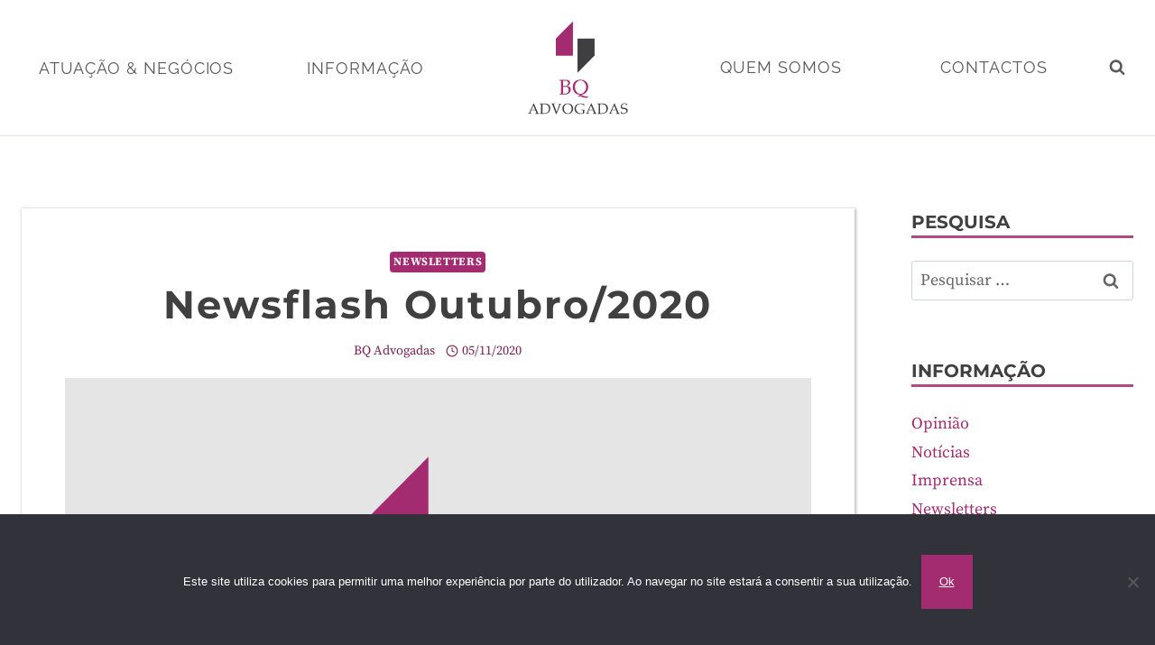

--- FILE ---
content_type: image/svg+xml
request_url: https://www.bqadvogadas.com/wp-content/uploads/2020/04/logotipo-bq-advogadas.svg
body_size: 1474
content:
<svg xmlns="http://www.w3.org/2000/svg" width="245" height="230" viewBox="0 0 245 230"><polyline points="161.8 86.4 121.5 127 121.5 46.2 161.8 46.2 161.8 86.4" fill="#3f3f42" fill-rule="evenodd"/><polyline points="70.3 46.4 110.6 5.8 110.6 86.5 70.3 86.5 70.3 46.4" fill="#a32b70" fill-rule="evenodd"/><path d="M102.7,160.4a12.1,12.1,0,0,0-6.7-1.7,7.4,7.4,0,0,0,5.4-2.7,7.9,7.9,0,0,0,2.5-5.4,6.3,6.3,0,0,0-2.1-4.8,7.2,7.2,0,0,0-5.1-1.9H78.5v1.3a9.3,9.3,0,0,1,4,.9v29c0,.8-.8,1.3-2.3,1.6h-1v1.4H94.8c2.1,0,4.3-1,6.6-2.9a10.7,10.7,0,0,0,4.1-8.4c0-2.9-.9-5-2.8-6.4Zm-5-4.4a5,5,0,0,1-4,2.2H87.4V145.8h7.1a4.6,4.6,0,0,1,3.7,1.8,5.9,5.9,0,0,1,1.3,3.7,7.1,7.1,0,0,1-1.8,4.7Zm.3,18.2a9.2,9.2,0,0,1-6,2.2,23.1,23.1,0,0,1-4.6-.5V160.2h7.5a4.7,4.7,0,0,1,4.3,2.6,9.1,9.1,0,0,1,1.4,5.3,8,8,0,0,1-2.6,6.1Zm40.4-3q-4.1,5.7-9.9,5.7c-4,0-7.3-1.8-9.9-5.6a17.8,17.8,0,0,1-3.3-10.3,18.2,18.2,0,0,1,3.3-11,11.9,11.9,0,0,1,9.9-5c4,0,7.3,1.8,9.9,5.3a18,18,0,0,1,3.5,10.7,17.7,17.7,0,0,1-3.5,10.2Zm4,1.9a18.4,18.4,0,0,0,4.4-12.1c0-5.1-1.5-9.2-4.5-12.4s-7.9-5.3-13.8-5.3-11.1,1.7-14.1,5.3-4,7.2-4,12.4a18.5,18.5,0,0,0,4,12.2c3.1,3.8,7.6,5.7,13.6,5.7l-1.6.8-4.3,3.2v1.2a10.5,10.5,0,0,1,2.2-1.3,5.6,5.6,0,0,1,2.3-.4l1.5.2a64.9,64.9,0,0,0,14.5,4l3.9-2.5v-1.2l-1.4.2H144a21.7,21.7,0,0,1-7.4-1.4,64,64,0,0,1-7.1-2.8,16.4,16.4,0,0,0,12.9-5.8Z" fill="#a42d71"/><path d="M30.5,222.8a2.6,2.6,0,0,1-2.7-1.7l-9.2-21.6H17.5L7.3,222.1c-.3.3-.6.6-.9.6H5v1h7.9v-1H11a1.9,1.9,0,0,1-1-1,2.3,2.3,0,0,1,.2-1.1l2-4.9H22l2.3,5.8v.2a.8.8,0,0,1-.2.6,4.8,4.8,0,0,1-1.4.5H21.6v1h8.9v-1Zm-17.6-8.4,4.3-10.2,4.2,10.2Zm42-10.8a11.6,11.6,0,0,0-4.5-3.1,10.2,10.2,0,0,0-3.4-.7H32.3v1a6,6,0,0,1,2,.3c.6.3.9.6.9,1v19.2a1.2,1.2,0,0,1-.8,1.2,4.7,4.7,0,0,1-1.7.3v1H44a15.5,15.5,0,0,0,3.5-.5,13.6,13.6,0,0,0,6.4-3.4,13.8,13.8,0,0,0,3.4-9.7,9.6,9.6,0,0,0-2.4-6.6Zm-4.4,16.5c-1.9,1.7-4.4,2.5-7.7,2.5H40.1a2.8,2.8,0,0,1-1.4-.4V201.7c.1-.3.5-.5,1.1-.5h3.4a11.5,11.5,0,0,1,7.3,2.1c2.2,1.8,3.3,4.5,3.3,8.4s-1.1,6.5-3.3,8.5Zm25.2-20.2v.8h1.7c1,.2,1.4.5,1.3.9l-6.5,17.7-6.7-17.9c-.1-.2.1-.4.5-.6l1.6-.2h.8v-.9H59.3v.8l1.5.2a1.9,1.9,0,0,1,1,.8L70.5,224h1.6l9.2-22.4a1.2,1.2,0,0,1,.7-.7,2.5,2.5,0,0,1,1.2-.1v-.9Zm32.5,3.2c-2.3-2.5-5.6-3.7-9.7-3.7s-7.8,1.3-9.9,3.8-2.8,5-2.8,8.6a12.5,12.5,0,0,0,2.8,8.5q3.3,3.9,9.9,3.9a12.1,12.1,0,0,0,12.8-12.4,12.8,12.8,0,0,0-3.1-8.7Zm-2.8,15.8c-1.9,2.7-4.2,4-6.9,4a8.1,8.1,0,0,1-6.9-3.9,12,12,0,0,1-2.4-7.2,12.4,12.4,0,0,1,2.4-7.7,8.2,8.2,0,0,1,6.9-3.5,8.4,8.4,0,0,1,6.9,3.7,12.9,12.9,0,0,1,2.4,7.5,12.1,12.1,0,0,1-2.4,7.1Zm33.1-4.6h-8.3v1.1h.7a8.5,8.5,0,0,1,2.3.3c.7.3,1.1.6,1.1,1.1v4.1a.8.8,0,0,1-.1.4c0,.2-.1.4-.1.6l-1.5.5a14.8,14.8,0,0,1-3.5.5,10.6,10.6,0,0,1-7.8-3.1,12.2,12.2,0,0,1-.7-15.9,10,10,0,0,1,7.7-3.2,13.2,13.2,0,0,1,3.9.6,10.6,10.6,0,0,1,3.4,1.6,3.6,3.6,0,0,1,.2,1,3.8,3.8,0,0,1,.1,1v.5h.8l.9-4.3a25.1,25.1,0,0,0-8.9-1.7q-6.6,0-10.5,3.6a11.7,11.7,0,0,0-3.8,9c0,4.1,1.4,7.2,4.2,9.4a14.4,14.4,0,0,0,9.2,2.8,25.6,25.6,0,0,0,4.7-.4,38.9,38.9,0,0,0,4.9-1.2v-5.4a2.1,2.1,0,0,1,.4-1.5l.9-.5-.2-.9Zm28.1,8.5a2.5,2.5,0,0,1-2.7-1.7l-9.2-21.6h-1.2l-10.1,22.6c-.3.3-.6.6-.9.6h-1.4v1h7.8v-1h-1.8a2.1,2.1,0,0,1-1.1-1,5.2,5.2,0,0,1,.2-1.1l2.1-4.9h9.8l2.2,5.8v.2c0,.3,0,.5-.1.6a4.8,4.8,0,0,1-1.4.5h-1.2v1h8.9v-1Zm-17.7-8.4,4.3-10.2,4.3,10.2ZM191,203.6a12,12,0,0,0-4.6-3.1,9.4,9.4,0,0,0-3.4-.7H168.4v1a6.4,6.4,0,0,1,2,.3c.6.3.9.6.9,1v19.2a1.3,1.3,0,0,1-.8,1.2,4.8,4.8,0,0,1-1.8.3v1h11.4a14.7,14.7,0,0,0,3.4-.5,12.7,12.7,0,0,0,6.4-3.4c2.3-2.4,3.4-5.6,3.4-9.7a10,10,0,0,0-2.3-6.6Zm-4.4,16.5a11.2,11.2,0,0,1-7.7,2.5h-2.7c-.9-.1-1.4-.3-1.4-.4V201.7c0-.3.4-.5,1.1-.5h3.3c3.1,0,5.6.7,7.3,2.1s3.3,4.5,3.3,8.4-1.1,6.5-3.2,8.5Zm34.5,2.7a2.7,2.7,0,0,1-2.8-1.7l-9.2-21.6H208l-10.2,22.6c-.3.3-.6.6-.9.6h-1.4v1h7.9v-1h-1.8a2.1,2.1,0,0,1-1.1-1,5.2,5.2,0,0,1,.2-1.1l2-4.9h9.9l2.2,5.8v.2a.8.8,0,0,1-.2.6,3.9,3.9,0,0,1-1.4.5h-1.1v1h8.9v-1Zm-17.7-8.4,4.3-10.2,4.2,10.2Zm24.9-5.2a2.3,2.3,0,0,1-1.5-1.2,5.9,5.9,0,0,1-.5-2.3,4.9,4.9,0,0,1,1.8-3.7,6.2,6.2,0,0,1,4.1-1.6,7,7,0,0,1,2.5.5,5.2,5.2,0,0,1,1.9,1.4,10.5,10.5,0,0,1,.3,2.4h.7a31.4,31.4,0,0,1,.8-4,11.5,11.5,0,0,0-3.1-1.1,11,11,0,0,0-3.1-.4,9.1,9.1,0,0,0-6,2,6.8,6.8,0,0,0-2.8,5.5,7.6,7.6,0,0,0,1,3.7,4.1,4.1,0,0,0,2.8,1.8l6.1.9a4,4,0,0,1,2.7,1.5,4.4,4.4,0,0,1,.9,2.7,4.5,4.5,0,0,1-1.8,3.8,7.9,7.9,0,0,1-4.9,1.4,6.4,6.4,0,0,1-3.6-.9,3.5,3.5,0,0,1-1.6-3.2h-1v2.4c-.1.8-.1,1.6-.2,2.2l3.1.9,2.8.2a12.5,12.5,0,0,0,7-2A7.2,7.2,0,0,0,240,216a5.2,5.2,0,0,0-1.3-3.7,6.1,6.1,0,0,0-3.4-1.9l-7-1.2Z" fill="#424243"/></svg>

--- FILE ---
content_type: image/svg+xml
request_url: https://www.bqadvogadas.com/wp-content/uploads/2020/04/logotipo-bq-advogadas.svg
body_size: 1474
content:
<svg xmlns="http://www.w3.org/2000/svg" width="245" height="230" viewBox="0 0 245 230"><polyline points="161.8 86.4 121.5 127 121.5 46.2 161.8 46.2 161.8 86.4" fill="#3f3f42" fill-rule="evenodd"/><polyline points="70.3 46.4 110.6 5.8 110.6 86.5 70.3 86.5 70.3 46.4" fill="#a32b70" fill-rule="evenodd"/><path d="M102.7,160.4a12.1,12.1,0,0,0-6.7-1.7,7.4,7.4,0,0,0,5.4-2.7,7.9,7.9,0,0,0,2.5-5.4,6.3,6.3,0,0,0-2.1-4.8,7.2,7.2,0,0,0-5.1-1.9H78.5v1.3a9.3,9.3,0,0,1,4,.9v29c0,.8-.8,1.3-2.3,1.6h-1v1.4H94.8c2.1,0,4.3-1,6.6-2.9a10.7,10.7,0,0,0,4.1-8.4c0-2.9-.9-5-2.8-6.4Zm-5-4.4a5,5,0,0,1-4,2.2H87.4V145.8h7.1a4.6,4.6,0,0,1,3.7,1.8,5.9,5.9,0,0,1,1.3,3.7,7.1,7.1,0,0,1-1.8,4.7Zm.3,18.2a9.2,9.2,0,0,1-6,2.2,23.1,23.1,0,0,1-4.6-.5V160.2h7.5a4.7,4.7,0,0,1,4.3,2.6,9.1,9.1,0,0,1,1.4,5.3,8,8,0,0,1-2.6,6.1Zm40.4-3q-4.1,5.7-9.9,5.7c-4,0-7.3-1.8-9.9-5.6a17.8,17.8,0,0,1-3.3-10.3,18.2,18.2,0,0,1,3.3-11,11.9,11.9,0,0,1,9.9-5c4,0,7.3,1.8,9.9,5.3a18,18,0,0,1,3.5,10.7,17.7,17.7,0,0,1-3.5,10.2Zm4,1.9a18.4,18.4,0,0,0,4.4-12.1c0-5.1-1.5-9.2-4.5-12.4s-7.9-5.3-13.8-5.3-11.1,1.7-14.1,5.3-4,7.2-4,12.4a18.5,18.5,0,0,0,4,12.2c3.1,3.8,7.6,5.7,13.6,5.7l-1.6.8-4.3,3.2v1.2a10.5,10.5,0,0,1,2.2-1.3,5.6,5.6,0,0,1,2.3-.4l1.5.2a64.9,64.9,0,0,0,14.5,4l3.9-2.5v-1.2l-1.4.2H144a21.7,21.7,0,0,1-7.4-1.4,64,64,0,0,1-7.1-2.8,16.4,16.4,0,0,0,12.9-5.8Z" fill="#a42d71"/><path d="M30.5,222.8a2.6,2.6,0,0,1-2.7-1.7l-9.2-21.6H17.5L7.3,222.1c-.3.3-.6.6-.9.6H5v1h7.9v-1H11a1.9,1.9,0,0,1-1-1,2.3,2.3,0,0,1,.2-1.1l2-4.9H22l2.3,5.8v.2a.8.8,0,0,1-.2.6,4.8,4.8,0,0,1-1.4.5H21.6v1h8.9v-1Zm-17.6-8.4,4.3-10.2,4.2,10.2Zm42-10.8a11.6,11.6,0,0,0-4.5-3.1,10.2,10.2,0,0,0-3.4-.7H32.3v1a6,6,0,0,1,2,.3c.6.3.9.6.9,1v19.2a1.2,1.2,0,0,1-.8,1.2,4.7,4.7,0,0,1-1.7.3v1H44a15.5,15.5,0,0,0,3.5-.5,13.6,13.6,0,0,0,6.4-3.4,13.8,13.8,0,0,0,3.4-9.7,9.6,9.6,0,0,0-2.4-6.6Zm-4.4,16.5c-1.9,1.7-4.4,2.5-7.7,2.5H40.1a2.8,2.8,0,0,1-1.4-.4V201.7c.1-.3.5-.5,1.1-.5h3.4a11.5,11.5,0,0,1,7.3,2.1c2.2,1.8,3.3,4.5,3.3,8.4s-1.1,6.5-3.3,8.5Zm25.2-20.2v.8h1.7c1,.2,1.4.5,1.3.9l-6.5,17.7-6.7-17.9c-.1-.2.1-.4.5-.6l1.6-.2h.8v-.9H59.3v.8l1.5.2a1.9,1.9,0,0,1,1,.8L70.5,224h1.6l9.2-22.4a1.2,1.2,0,0,1,.7-.7,2.5,2.5,0,0,1,1.2-.1v-.9Zm32.5,3.2c-2.3-2.5-5.6-3.7-9.7-3.7s-7.8,1.3-9.9,3.8-2.8,5-2.8,8.6a12.5,12.5,0,0,0,2.8,8.5q3.3,3.9,9.9,3.9a12.1,12.1,0,0,0,12.8-12.4,12.8,12.8,0,0,0-3.1-8.7Zm-2.8,15.8c-1.9,2.7-4.2,4-6.9,4a8.1,8.1,0,0,1-6.9-3.9,12,12,0,0,1-2.4-7.2,12.4,12.4,0,0,1,2.4-7.7,8.2,8.2,0,0,1,6.9-3.5,8.4,8.4,0,0,1,6.9,3.7,12.9,12.9,0,0,1,2.4,7.5,12.1,12.1,0,0,1-2.4,7.1Zm33.1-4.6h-8.3v1.1h.7a8.5,8.5,0,0,1,2.3.3c.7.3,1.1.6,1.1,1.1v4.1a.8.8,0,0,1-.1.4c0,.2-.1.4-.1.6l-1.5.5a14.8,14.8,0,0,1-3.5.5,10.6,10.6,0,0,1-7.8-3.1,12.2,12.2,0,0,1-.7-15.9,10,10,0,0,1,7.7-3.2,13.2,13.2,0,0,1,3.9.6,10.6,10.6,0,0,1,3.4,1.6,3.6,3.6,0,0,1,.2,1,3.8,3.8,0,0,1,.1,1v.5h.8l.9-4.3a25.1,25.1,0,0,0-8.9-1.7q-6.6,0-10.5,3.6a11.7,11.7,0,0,0-3.8,9c0,4.1,1.4,7.2,4.2,9.4a14.4,14.4,0,0,0,9.2,2.8,25.6,25.6,0,0,0,4.7-.4,38.9,38.9,0,0,0,4.9-1.2v-5.4a2.1,2.1,0,0,1,.4-1.5l.9-.5-.2-.9Zm28.1,8.5a2.5,2.5,0,0,1-2.7-1.7l-9.2-21.6h-1.2l-10.1,22.6c-.3.3-.6.6-.9.6h-1.4v1h7.8v-1h-1.8a2.1,2.1,0,0,1-1.1-1,5.2,5.2,0,0,1,.2-1.1l2.1-4.9h9.8l2.2,5.8v.2c0,.3,0,.5-.1.6a4.8,4.8,0,0,1-1.4.5h-1.2v1h8.9v-1Zm-17.7-8.4,4.3-10.2,4.3,10.2ZM191,203.6a12,12,0,0,0-4.6-3.1,9.4,9.4,0,0,0-3.4-.7H168.4v1a6.4,6.4,0,0,1,2,.3c.6.3.9.6.9,1v19.2a1.3,1.3,0,0,1-.8,1.2,4.8,4.8,0,0,1-1.8.3v1h11.4a14.7,14.7,0,0,0,3.4-.5,12.7,12.7,0,0,0,6.4-3.4c2.3-2.4,3.4-5.6,3.4-9.7a10,10,0,0,0-2.3-6.6Zm-4.4,16.5a11.2,11.2,0,0,1-7.7,2.5h-2.7c-.9-.1-1.4-.3-1.4-.4V201.7c0-.3.4-.5,1.1-.5h3.3c3.1,0,5.6.7,7.3,2.1s3.3,4.5,3.3,8.4-1.1,6.5-3.2,8.5Zm34.5,2.7a2.7,2.7,0,0,1-2.8-1.7l-9.2-21.6H208l-10.2,22.6c-.3.3-.6.6-.9.6h-1.4v1h7.9v-1h-1.8a2.1,2.1,0,0,1-1.1-1,5.2,5.2,0,0,1,.2-1.1l2-4.9h9.9l2.2,5.8v.2a.8.8,0,0,1-.2.6,3.9,3.9,0,0,1-1.4.5h-1.1v1h8.9v-1Zm-17.7-8.4,4.3-10.2,4.2,10.2Zm24.9-5.2a2.3,2.3,0,0,1-1.5-1.2,5.9,5.9,0,0,1-.5-2.3,4.9,4.9,0,0,1,1.8-3.7,6.2,6.2,0,0,1,4.1-1.6,7,7,0,0,1,2.5.5,5.2,5.2,0,0,1,1.9,1.4,10.5,10.5,0,0,1,.3,2.4h.7a31.4,31.4,0,0,1,.8-4,11.5,11.5,0,0,0-3.1-1.1,11,11,0,0,0-3.1-.4,9.1,9.1,0,0,0-6,2,6.8,6.8,0,0,0-2.8,5.5,7.6,7.6,0,0,0,1,3.7,4.1,4.1,0,0,0,2.8,1.8l6.1.9a4,4,0,0,1,2.7,1.5,4.4,4.4,0,0,1,.9,2.7,4.5,4.5,0,0,1-1.8,3.8,7.9,7.9,0,0,1-4.9,1.4,6.4,6.4,0,0,1-3.6-.9,3.5,3.5,0,0,1-1.6-3.2h-1v2.4c-.1.8-.1,1.6-.2,2.2l3.1.9,2.8.2a12.5,12.5,0,0,0,7-2A7.2,7.2,0,0,0,240,216a5.2,5.2,0,0,0-1.3-3.7,6.1,6.1,0,0,0-3.4-1.9l-7-1.2Z" fill="#424243"/></svg>